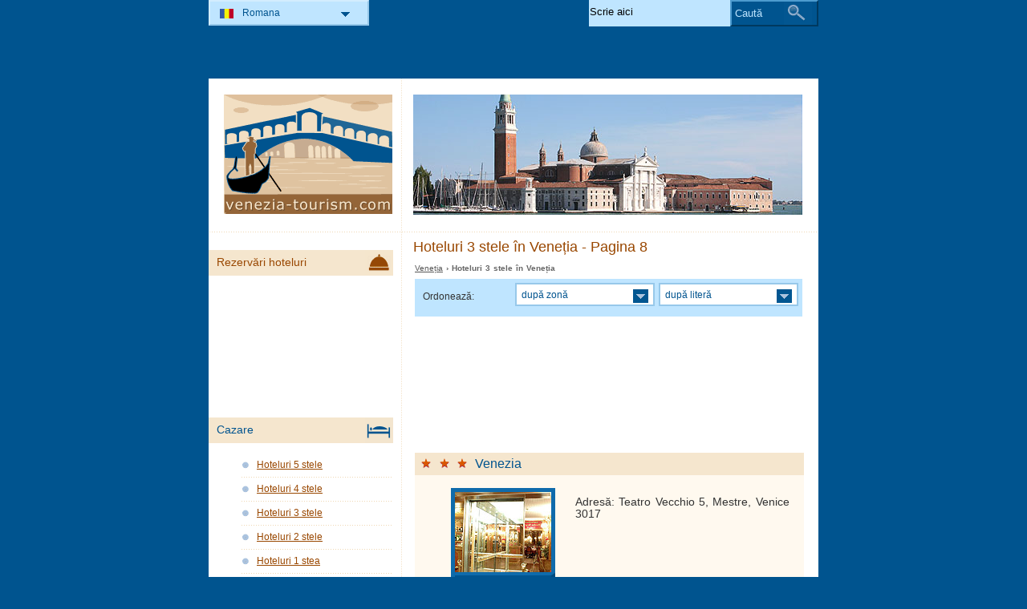

--- FILE ---
content_type: text/html; charset=utf-8
request_url: https://www.venezia-tourism.com/ro/hoteluri-venezia/hoteluri-3-stele-p8.html
body_size: 4989
content:
<!DOCTYPE html PUBLIC "-//W3C//DTD XHTML 1.0 Transitional//EN" "http://www.w3.org/TR/xhtml1/DTD/xhtml1-transitional.dtd">
<html xmlns="http://www.w3.org/1999/xhtml" xml:lang="ro" lang="ro">
<head>
	<meta http-equiv="Content-Type" content="text/html;charset=utf-8" />
	<title>Hoteluri 3 stele în Veneția - Pagina 8</title>
	<base href="https://www.venezia-tourism.com" />
	<meta name="description" content="Hoteluri 3 stele în Veneția - Pagina 8" />
	<meta name="keywords" content="hoteluri,3 stele,veneția,venezia,ducale,regit,san giuliano,la meridiana,villa cipro,palladio,locanda conterie,elite,aurora,kappa,villa adele" />
	<link href="https://www.venezia-tourism.com/ro/hoteluri-venezia/hoteluri-3-stele-p8.html" rel="canonical" />
	<link rel="shortcut icon" href="/favicon.ico" type="image/x-icon" />
	<link type="text/css" rel="stylesheet" href="/min/?b=css&amp;f=styles.css,styles_new.css,filters.css,igallery.css" />
	 
</head>

<body>
    <div id="container">
        <div id="header">
            <h1 id="hAccommodation">Hoteluri 3 stele în Veneția - Pagina 8</h1> 
            <div id="logo">
                <img src="img/venezia.png" alt="Veneția" />
            </div>
        </div>
        <div id="adw_accommodation">    
    <p id="breadcrumb">
                            <a href="/ro/" title="Veneția">Veneția</a> &#8250;
                                    
                            Hoteluri 3 stele în Veneția                
    <div id="hotelsFilter">
    <ul id="sortByMenu">
        <li id="hotelsOrderBy">Ordonează:</li>
	
                  
        <li><a class="orderBy" href="#" title="după zonă" rel="nofollow">după zonă<!--[if gte IE 7]><!--></a>
      <!--<![endif]-->
	<!--[if lte IE 6]><table><tr><td><![endif]-->
            <ul id="accommAreas">
                <li>
                    <a href="/ro/hoteluri-venezia/hoteluri-3-stele-1.html" rel="nofollow" title="Hoteluri în Veneția Veneția - Cannaregio">Cannaregio</a><a href="/ro/hoteluri-venezia/hoteluri-3-stele-2.html" rel="nofollow" title="Hoteluri în Veneția Veneția - Castello">Castello</a><a href="/ro/hoteluri-venezia/hoteluri-3-stele-3.html" rel="nofollow" title="Hoteluri în Veneția Veneția - Dorsoduro">Dorsoduro</a><a href="/ro/hoteluri-venezia/hoteluri-3-stele-4.html" rel="nofollow" title="Hoteluri în Veneția Veneția - La Giudecca">La Giudecca</a><a href="/ro/hoteluri-venezia/hoteluri-3-stele-5.html" rel="nofollow" title="Hoteluri în Veneția Veneția - Lido">Lido</a><a href="/ro/hoteluri-venezia/hoteluri-3-stele-6.html" rel="nofollow" title="Hoteluri în Veneția Veneția - Mestre">Mestre</a><a href="/ro/hoteluri-venezia/hoteluri-3-stele-7.html" rel="nofollow" title="Hoteluri în Veneția Veneția - Murano">Murano</a><a href="/ro/hoteluri-venezia/hoteluri-3-stele-8.html" rel="nofollow" title="Hoteluri în Veneția Veneția - San Marco">San Marco</a><a href="/ro/hoteluri-venezia/hoteluri-3-stele-9.html" rel="nofollow" title="Hoteluri în Veneția Veneția - San Polo">San Polo</a><a href="/ro/hoteluri-venezia/hoteluri-3-stele-10.html" rel="nofollow" title="Hoteluri în Veneția Veneția - Santa Croce">Santa Croce</a>	          </li>
	        </ul>
       <!--[if lte IE 6]></td></tr></table></a><![endif]-->
		</li>
				
        <li><a class="orderBy" href="#" rel="nofollow" title="după literă">după literă<!--[if gte IE 7]><!--></a>
       <!--<![endif]-->
	<!--[if lte IE 6]><table><tr><td><![endif]-->
        
            <ul>
                <li class="letter">
                    <a href="/ro/hoteluri-venezia/hoteluri-3-stele-a.html" rel="nofollow" title="Hoteluri în Veneția Veneția - A">A</a><a href="/ro/hoteluri-venezia/hoteluri-3-stele-b.html" rel="nofollow" title="Hoteluri în Veneția Veneția - B">B</a><a href="/ro/hoteluri-venezia/hoteluri-3-stele-c.html" rel="nofollow" title="Hoteluri în Veneția Veneția - C">C</a><a href="/ro/hoteluri-venezia/hoteluri-3-stele-d.html" rel="nofollow" title="Hoteluri în Veneția Veneția - D">D</a><a href="/ro/hoteluri-venezia/hoteluri-3-stele-e.html" rel="nofollow" title="Hoteluri în Veneția Veneția - E">E</a><a href="/ro/hoteluri-venezia/hoteluri-3-stele-f.html" rel="nofollow" title="Hoteluri în Veneția Veneția - F">F</a><a href="/ro/hoteluri-venezia/hoteluri-3-stele-g.html" rel="nofollow" title="Hoteluri în Veneția Veneția - G">G</a><a href="/ro/hoteluri-venezia/hoteluri-3-stele-h.html" rel="nofollow" title="Hoteluri în Veneția Veneția - H">H</a><a href="/ro/hoteluri-venezia/hoteluri-3-stele-i.html" rel="nofollow" title="Hoteluri în Veneția Veneția - I">I</a><span>J</span><a href="/ro/hoteluri-venezia/hoteluri-3-stele-k.html" rel="nofollow" title="Hoteluri în Veneția Veneția - K">K</a><a href="/ro/hoteluri-venezia/hoteluri-3-stele-l.html" rel="nofollow" title="Hoteluri în Veneția Veneția - L">L</a><a href="/ro/hoteluri-venezia/hoteluri-3-stele-m.html" rel="nofollow" title="Hoteluri în Veneția Veneția - M">M</a><a href="/ro/hoteluri-venezia/hoteluri-3-stele-n.html" rel="nofollow" title="Hoteluri în Veneția Veneția - N">N</a><a href="/ro/hoteluri-venezia/hoteluri-3-stele-o.html" rel="nofollow" title="Hoteluri în Veneția Veneția - O">O</a><a href="/ro/hoteluri-venezia/hoteluri-3-stele-p.html" rel="nofollow" title="Hoteluri în Veneția Veneția - P">P</a><span>Q</span><a href="/ro/hoteluri-venezia/hoteluri-3-stele-r.html" rel="nofollow" title="Hoteluri în Veneția Veneția - R">R</a><a href="/ro/hoteluri-venezia/hoteluri-3-stele-s.html" rel="nofollow" title="Hoteluri în Veneția Veneția - S">S</a><a href="/ro/hoteluri-venezia/hoteluri-3-stele-t.html" rel="nofollow" title="Hoteluri în Veneția Veneția - T">T</a><a href="/ro/hoteluri-venezia/hoteluri-3-stele-u.html" rel="nofollow" title="Hoteluri în Veneția Veneția - U">U</a><a href="/ro/hoteluri-venezia/hoteluri-3-stele-v.html" rel="nofollow" title="Hoteluri în Veneția Veneția - V">V</a><span>W</span><span>X</span><span>Y</span><span>Z</span>                </li>
		    </ul>
		
		<!--[if lte IE 6]></td></tr></table></a><![endif]-->
        </li>
    </ul>
<br class="clear" />
</div><ins class="bookingaff" data-aid="1894476" data-target_aid="1894476" data-prod="dfl2" data-width="100%" data-height="auto" data-lang="ro" data-currency="EUR" data-dest_id="-132007" data-dest_type="city" data-df_num_properties="9"></ins>
 
		<div class="details">
    	<h2 class="s3"><a href="/ro/hoteluri-venezia/hotel-venezia.html" title="Hotel Venezia Veneția">Venezia</a></h2>        
        <ol><li><img src="./img/hotels/hotel_venezia.jpg" alt="Hotel Venezia Veneția" width="120" height="100" /></li>
				<li class="affReview">Vezi prețurile și comentariile clienților &#8250;</li>
				</ol>
		<p class="continut">Adresă: Teatro Vecchio 5, Mestre, Venice 3017<br /><br />
        </p>
		<p class="aff_details" ondblclick="http://www.booking.com/hotel/it/venezia2.html?lang=ro&#38;aid=323527&#38;label=ven_list_details_117">Hotel Venezia Veneția # Detalii		</p>
		    	</div>
    	 
		<div class="details">
    	<h2 class="s3"><a href="/ro/hoteluri-venezia/hotel-ducale.html" title="Hotel Ducale Veneția">Ducale</a></h2>        
        <ol><li><img src="./img/hotels/hotel_ducale.jpg" alt="Hotel Ducale Veneția" width="120" height="100" /></li>
				<li class="affReview">Vezi prețurile și comentariile clienților &#8250;</li>
				</ol>
		<p class="continut">Adresă: Via Triestina, 5 - 30030 Favaro Veneto, Venezia<br /><br />
        </p>
		<p class="aff_details" ondblclick="http://www.booking.com/hotel/it/ducale-favaro-veneto.html?lang=ro&#38;aid=323527&#38;label=ven_list_details_151">Hotel Ducale Veneția # Detalii		</p>
		    	</div>
    	 
		<div class="details">
    	<h2 class="s3"><a href="/ro/hoteluri-venezia/hotel-regit.html" title="Hotel Regit Veneția">Regit</a></h2>        
        <ol><li><img src="./img/hotels/hotel_regit.jpg" alt="Hotel Regit Veneția" width="120" height="100" /></li>
				<li class="affReview">Vezi prețurile și comentariile clienților &#8250;</li>
				</ol>
		<p class="continut">Adresă: Via Cappuccina 94, Mestre Venezia<br /><br />
        </p>
		<p class="aff_details" ondblclick="http://www.booking.com/hotel/it/regit.html?lang=ro&#38;aid=323527&#38;label=ven_list_details_141">Hotel Regit Veneția # Detalii		</p>
		    	</div>
    	 
		<div class="details">
    	<h2 class="s3"><a href="/ro/hoteluri-venezia/hotel-san-giuliano.html" title="Hotel San Giuliano Veneția">San Giuliano</a></h2>        
        <ol><li><img src="./img/hotels/hotel_san_giuliano.jpg" alt="Hotel San Giuliano Veneția" width="120" height="100" /></li>
				<li class="affReview">Vezi prețurile și comentariile clienților &#8250;</li>
				</ol>
		<p class="continut">Adresă: Via Forte Marghera in Mestre, 193, 30173 Venice<br /><br />
        </p>
		<p class="aff_details" ondblclick="http://www.booking.com/hotel/it/san-giuliano.html?lang=ro&#38;aid=323527&#38;label=ven_list_details_135">Hotel San Giuliano Veneția # Detalii		</p>
		    	</div>
    	 
		<div class="details">
    	<h2 class="s3"><a href="/ro/hoteluri-venezia/hotel-la-meridiana.html" title="Hotel La Meridiana Veneția">La Meridiana</a></h2>        
        <ol><li><img src="./img/hotels/hotel_la_meridiana.jpg" alt="Hotel La Meridiana Veneția" width="120" height="100" /></li>
				<li class="affReview">Vezi prețurile și comentariile clienților &#8250;</li>
				</ol>
		<p class="continut">Adresă: Via Lepanto, 45 30126 Lido di Venezia<br /><br />
        </p>
		<p class="aff_details" ondblclick="http://www.booking.com/hotel/it/meridiana.html?lang=ro&#38;aid=323527&#38;label=ven_list_details_111">Hotel La Meridiana Veneția # Detalii		</p>
		    	</div>
    	 
		<div class="details">
    	<h2 class="s3"><a href="/ro/hoteluri-venezia/hotel-villa-cipro.html" title="Hotel Villa Cipro Veneția">Villa Cipro</a></h2>        
        <ol><li><img src="./img/hotels/hotel_villa_cipro.jpg" alt="Hotel Villa Cipro Veneția" width="120" height="100" /></li>
				<li class="affReview">Vezi prețurile și comentariile clienților &#8250;</li>
				</ol>
		<p class="continut">Adresă: via Zara, 2 30126 Venezia Lido<br /><br />
        </p>
		<p class="aff_details" ondblclick="http://www.booking.com/hotel/it/villa-cipro.html?lang=ro&#38;aid=323527&#38;label=ven_list_details_103">Hotel Villa Cipro Veneția # Detalii		</p>
		    	</div>
    	 
		<div class="details">
    	<h2 class="s3"><a href="/ro/hoteluri-venezia/hotel-palladio.html" title="Hotel Palladio Veneția">Palladio</a></h2>        
        <ol><li><img src="./img/hotels/hotel_palladio.jpg" alt="Hotel Palladio Veneția" width="120" height="100" /></li>
				<li class="affReview">Vezi prețurile și comentariile clienților &#8250;</li>
				</ol>
		<p class="continut">Adresă: Via Malcontenta 40, Mestre, Venice<br /><br />
        </p>
		<p class="aff_details" ondblclick="http://www.booking.com/hotel/it/palladiovenezia.html?lang=ro&#38;aid=323527&#38;label=ven_list_details_126">Hotel Palladio Veneția # Detalii		</p>
		    	</div>
    	 
		<div class="details">
    	<h2 class="s3"><a href="/ro/hoteluri-venezia/hotel-locanda-conterie.html" title="Hotel Locanda Conterie Veneția">Locanda Conterie</a></h2>        
        <ol><li><img src="./img/hotels/hotel_locanda_conterie.jpg" alt="Hotel Locanda Conterie Veneția" width="120" height="100" /></li>
				<li class="affReview">Vezi prețurile și comentariile clienților &#8250;</li>
				</ol>
		<p class="continut">Adresă: Calle Conterie, 21 30141 Murano - Venezia<br /><br />
        </p>
		<p class="aff_details" ondblclick="http://www.booking.com/hotel/it/conterie.html?lang=ro&#38;aid=323527&#38;label=ven_list_details_157">Hotel Locanda Conterie Veneția # Detalii		</p>
		    	</div>
    	 
		<div class="details">
    	<h2 class="s3"><a href="/ro/hoteluri-venezia/hotel-elite.html" title="Hotel Elite Veneția">Elite</a></h2>        
        <ol><li><img src="./img/hotels/hotel_elite.jpg" alt="Hotel Elite Veneția" width="120" height="100" /></li>
				<li class="affReview">Vezi prețurile și comentariile clienților &#8250;</li>
				</ol>
		<p class="continut">Adresă: Via Forte Marghera, 119 - 30173 Venezia Mestre<br /><br />
        Hotelul Residence Elite localizat intr&#8722;o zon&#259; privilegiat&#259; în centrul ora&#351;ului Mestre, accesibil cu ajutorul trenurilor care circul&#259; din 10 în 10 minute de la aeroportul din Vene&#355;ia, este punctul de plecare ideal pentru a descoperi frumuse&#355;ile acestui superb ora&#351; lagunar.

Cele 85 de camere s&#184;i apartamente, barul, spat&#184;iile comune s&#184;i sa&#728;lile de întâlnire, au fost proiectate...</p>
		<p class="aff_details" ondblclick="http://www.booking.com/hotel/it/elitehotelresidence.html?lang=ro&#38;aid=323527&#38;label=ven_list_details_8">Hotel Elite Veneția # Detalii		</p>
		    	</div>
    	 
		<div class="details">
    	<h2 class="s3"><a href="/ro/hoteluri-venezia/hotel-aurora.html" title="Hotel Aurora Veneția">Aurora</a></h2>        
        <ol><li><img src="./img/hotels/hotel_aurora.jpg" alt="Hotel Aurora Veneția" width="120" height="100" /></li>
				<li class="affReview">Vezi prețurile și comentariile clienților &#8250;</li>
				</ol>
		<p class="continut">Adresă: Giordano Bruno, 15 - 30174 Mestre (Venezia)<br /><br />
        </p>
		<p class="aff_details" ondblclick="http://www.booking.com/hotel/it/auroraveneziamestre.html?lang=ro&#38;aid=323527&#38;label=ven_list_details_147">Hotel Aurora Veneția # Detalii		</p>
		    	</div>
    	 
		<div class="details">
    	<h2 class="s3"><a href="/ro/hoteluri-venezia/hotel-kappa.html" title="Hotel Kappa Veneția">Kappa</a></h2>        
        <ol><li><img src="./img/hotels/hotel_kappa.jpg" alt="Hotel Kappa Veneția" width="120" height="100" /></li>
				<li class="affReview">Vezi prețurile și comentariile clienților &#8250;</li>
				</ol>
		<p class="continut">Adresă: Via Trezzo, 8 - 30174 Venice-Mestre<br /><br />
        </p>
		<p class="aff_details" ondblclick="http://www.booking.com/hotel/it/hotelkappamestre.html?lang=ro&#38;aid=323527&#38;label=ven_list_details_150">Hotel Kappa Veneția # Detalii		</p>
		    	</div>
    	 
		<div class="details">
    	<h2 class="s3"><a href="/ro/hoteluri-venezia/hotel-villa-adele.html" title="Hotel Villa Adele Veneția">Villa Adele</a></h2>        
        <ol><li><img src="./img/hotels/hotel_villa_adele.jpg" alt="Hotel Villa Adele Veneția" width="120" height="100" /></li>
				<li class="affReview">Vezi prețurile și comentariile clienților &#8250;</li>
				</ol>
		<p class="continut">Adresă: Via P.E. Gelain 10, Mestre, Venezia 30175<br /><br />
        </p>
		<p class="aff_details" ondblclick="http://www.booking.com/hotel/it/hotelvillaadeleveneziamarghera.html?lang=ro&#38;aid=323527&#38;label=ven_list_details_122">Hotel Villa Adele Veneția # Detalii		</p>
		    	</div>
    			<a href="/ro/hoteluri-venezia/hoteluri-3-stele-p8.html#header" title="Sus" class="gototop">Sus</a>

<ul id="pagination">
    <li>Pagini 18: </li>
            <li><a href="/ro/hoteluri-venezia/hoteluri-3-stele.html" title="Hoteluri 3 stele - Prima pagină">&laquo;</a></li>
    
            <li><a href="/ro/hoteluri-venezia/hoteluri-3-stele-p7.html" title="Hoteluri 3 stele - Pagina precedentă">&lt;</a></li>
    
            <li>...</li>
    
                <li><a href="/ro/hoteluri-venezia/hoteluri-3-stele-p6.html" title="Hoteluri 3 stele - Pagina 6">6</a></li>
                    <li><a href="/ro/hoteluri-venezia/hoteluri-3-stele-p7.html" title="Hoteluri 3 stele - Pagina 7">7</a></li>
                    <li><strong>8</strong></li>
                    <li><a href="/ro/hoteluri-venezia/hoteluri-3-stele-p9.html" title="Hoteluri 3 stele - Pagina 9">9</a></li>
                    <li><a href="/ro/hoteluri-venezia/hoteluri-3-stele-p10.html" title="Hoteluri 3 stele - Pagina 10">10</a></li>
        
            <li>...</li>
    
            <li><a href="/ro/hoteluri-venezia/hoteluri-3-stele-p9.html" title="Hoteluri 3 stele - Pagina următoare">&gt;</a></li>
    
            <li><a href="/ro/hoteluri-venezia/hoteluri-3-stele-p18.html" title="Hoteluri 3 stele - Ultima pagină">&raquo;</a></li>
    </ul></div><!--/content-->
<div id="nav">
<h3 id="hbookingMenu">Rezervări hoteluri</h3>
	<ins class="bookingaff" data-aid="1894491" data-target_aid="1894491" data-prod="nsb" data-width="100%" data-height="auto" data-lang="ro" data-currency="EUR" data-dest_id="-132007" data-dest_type="city"></ins>
            <h3 id="hAccommodationMenu">Cazare</h3>
        <ul id="accommodationMenu">
                                    <li><a href="/ro/hoteluri-venezia/hoteluri-5-stele.html" title="Hoteluri 5 stele Veneția">Hoteluri 5 stele</a></li>
                            <li><a href="/ro/hoteluri-venezia/hoteluri-4-stele.html" title="Hoteluri 4 stele Veneția">Hoteluri 4 stele</a></li>
                            <li><a href="/ro/hoteluri-venezia/hoteluri-3-stele.html" title="Hoteluri 3 stele Veneția">Hoteluri 3 stele</a></li>
                            <li><a href="/ro/hoteluri-venezia/hoteluri-2-stele.html" title="Hoteluri 2 stele Veneția">Hoteluri 2 stele</a></li>
                            <li><a href="/ro/hoteluri-venezia/hoteluri-1-stea.html" title="Hoteluri 1 stea Veneția">Hoteluri 1 stea</a></li>
                                        <li><a href="/ro/residence-venezia/residence.html" title="Residence în Veneția">Residence</a></li>
                            <li><a href="/ro/bed-breakfast-venezia/bed-and-breakfast.html" title="Bed &amp; Breakfast în Veneția">Bed &amp; Breakfast</a></li>
                                    <li><a href="/ro/campinguri-venezia/campinguri.html" title="Campinguri în Veneția">Campinguri</a></li>
                </ul>
                <h3 id="hInfoMenu">Informații turistice</h3>
        <ul id="infoMenu">
             
                            <li><a href="/ro/harta-venetia.html" title="Harta Veneţia">Harta Veneţia</a></li>
                            <li><a href="/ro/venetia.html" title="Veneția">Veneția</a></li>
                            <li><a href="/ro/cum-sa-ajungeti-la-venetia.html" title="Cum să ajungeţi la Veneţia">Cum să ajungeţi la Veneţia</a></li>
                            <li><a href="/ro/cum-sa-va-deplasati-in-venetia.html" title="Cum să vă deplasaţi în Veneţia">Cum să vă deplasaţi în Veneţia</a></li>
                            <li><a href="/ro/aeroporturi-venetia.html" title="Aeroporturi Veneţia">Aeroporturi Veneţia</a></li>
                            <li><a href="/ro/portul-venetia.html" title="Portul Veneţia">Portul Veneţia</a></li>
                            <li><a href="/ro/vremea-si-clima-in-venetia.html" title="Vremea şi clima în Veneţia">Vremea şi clima în Veneţia</a></li>
                            <li><a href="/ro/birouri-de-informare-turistica-in-venetia.html" title="Birouri de informare turistică în Veneţia">Birouri de informare turistică în Veneţia</a></li>
                            <li><a href="/ro/sfaturi-de-calatorie-pentru-venetia.html" title="Sfaturi de călătorie pentru Veneţia">Sfaturi de călătorie pentru Veneţia</a></li>
                            <li><a href="/ro/inchiriere-de-masini-in-venetia.html" title="Închiriere de maşini în Veneţia">Închiriere de maşini în Veneţia</a></li>
                            <li><a href="/ro/shopping-in-venetia.html" title="Shopping în Veneţia">Shopping în Veneţia</a></li>
                            <li><a href="/ro/viata-de-noapte-in-venetia.html" title="Viaţa de noapte în Veneţia">Viaţa de noapte în Veneţia</a></li>
                            <li><a href="/ro/gastronomie-traditionala-in-venetia.html" title="Gastronomie tradiţională în Veneţia">Gastronomie tradiţională în Veneţia</a></li>
                            <li><a href="/ro/scurt-istoric-al-orasului-venetia.html" title="Scurt istoric al oraşului Veneţia">Scurt istoric al oraşului Veneţia</a></li>
                            <li><a href="/ro/cardul-venetia.html" title="Cardul Veneţia">Cardul Veneţia</a></li>
                            <li><a href="/ro/webcam-venetia.html" title="Webcam Veneţia">Webcam Veneţia</a></li>
                    
                            <li><a href="/ro/imagini-venetia.html" title="Imagini Veneția">Imagini Veneția</a></li>
                </ul>
    
            <h3 id="hAttractionsMenu">Obiective turistice</h3>
        <ul id="attractionsMenu">
                            <li><a href="/ro/obiective-turistice-venezia/muzee.html" title="Muzee">Muzee</a></li>
                            <li><a href="/ro/obiective-turistice-venezia/edificii-si-monumente-istorice.html" title="Edificii și monumente istorice">Edificii și monumente istorice</a></li>
                            <li><a href="/ro/obiective-turistice-venezia/biserici.html" title="Biserici">Biserici</a></li>
                            <li><a href="/ro/obiective-turistice-venezia/zone-de-interes-turistic.html" title="Zone de interes turistic">Zone de interes turistic</a></li>
                            <li><a href="/ro/obiective-turistice-venezia/palate.html" title="Palate">Palate</a></li>
                            <li><a href="/ro/obiective-turistice-venezia/parcuri-si-gradini.html" title="Parcuri şi grădini">Parcuri şi grădini</a></li>
                            <li><a href="/ro/obiective-turistice-venezia/insulele-lagunei-venetiene.html" title="Insulele Lagunei Veneţiene">Insulele Lagunei Veneţiene</a></li>
                    </ul>
    

            <h3 id="hLeisureMenu">Veneția Noaptea</h3>
        <ul id="leisureMenu">
            <li><a href="/ro/disco-club-venezia/discoteci-cluburi.html" title="Discoteci &amp; Cluburi">Discoteci &amp; Cluburi</a></li>
        </ul>
    

	        <h3 id="hFoodDrinkMenu">La masă</h3>
        <ul id="foodDrinkMenu">
                        	<li><a href="/ro/restaurante-venezia/restaurante.html" title="Restaurante">Restaurante</a></li>
                        	<li><a href="/ro/pizzerii-venezia/pizzerii.html" title="Pizzerii">Pizzerii</a></li>
                        	<li><a href="/ro/baruri-venezia/baruri.html" title="Baruri">Baruri</a></li>
                    </ul>
    
    <?php/* if ($carHireBanner): echo $carHireBanner; endif; */?>

</div><!--end nav-->    <script id='rc-connect' data-container='rc-connect-container' data-preflang='ro' data-template='universal' data-enable-return-checkbox='true' data-target='parent' data-rcid='worldtourism_ro_rc' data-hide-modules='why,manage,hero' data-form-hollow='false' data-box-shadow='false' data-button-radius='8' data-button-size='large'></script>
    <div id="footer">
        <ul>
            <li>
			Venezia Tourism 2026 &copy; 
			<a href="/ro/harta-site.html" title="Hartă site" >Hartă site</a>
        	<a href="/ro/contact.html" title="Contact" >Contact</a>	
			<a href="/ro/termeni-si-conditii-de-utilizare.html" title="Termeni și condiții de utilizare" >Termeni și condiții de utilizare</a>
			<a href="/ro/confidentialitate.html" title="Confidențialitate">Confidențialitate</a>
			</li>

        </ul>
    </div>
</div>
<div id="toplinkscontainer">
	<div id="toplinks">
	<ul id="lang_btn"><li id="lang"><a class="orderBy" href="ro/" title="Veneția" hreflang="ro" id="RO">Romana<!--[if gte IE 7]><!--></a><!--<![endif]-->
	<!--[if lte IE 6]><table><tr><td><![endif]--><ul><li><a href="/" title="Venezia" hreflang="it" id="IT">Italiano</a></li><li><a href="/en/" title="Venice" hreflang="en" id="EN">English</a></li><li><a href="/de/" title="Venedig" hreflang="de" id="DE">Deutsch</a></li><li><a href="/ru/" title="Венеция" hreflang="ru" id="RU">Русский</a></li><li><a href="/fr/" title="Venise" hreflang="fr" id="FR">Français</a></li><li><a href="/hu/" title="Velence" hreflang="hu" id="HU">Magyar</a></li></ul></li><!--[if lte IE 6]></td></tr></table></a><![endif]-->    </ul>

    <form action="/ro/cauta.html" method="post">
        <p><input type="text" name="search" id="search" value="Scrie aici"/>
        <button type="submit">Caută</button></p>
    </form>

    </div>
</div>

<script type="text/javascript" src="/min/?b=js&amp;f=lang/ro.lang.js,common.js"></script>


<script type="text/javascript">
  var _paq = _paq || [];
  _paq.push(["trackPageView"]);
  _paq.push(["enableLinkTracking"]);

  (function() {
    var u=(("https:" == document.location.protocol) ? "https" : "http") + "://europa-tourism.com/piwik/";
    _paq.push(["setTrackerUrl", u+"piwik.php"]);
    _paq.push(["setSiteId", "13"]);
    var d=document, g=d.createElement("script"), s=d.getElementsByTagName("script")[0]; g.type="text/javascript";
    g.defer=true; g.async=true; g.src=u+"piwik.js"; s.parentNode.insertBefore(g,s);
  })();
</script>
<script defer src="https://static.cloudflareinsights.com/beacon.min.js/vcd15cbe7772f49c399c6a5babf22c1241717689176015" integrity="sha512-ZpsOmlRQV6y907TI0dKBHq9Md29nnaEIPlkf84rnaERnq6zvWvPUqr2ft8M1aS28oN72PdrCzSjY4U6VaAw1EQ==" data-cf-beacon='{"version":"2024.11.0","token":"67e091428fb343309cb1f774148aa765","r":1,"server_timing":{"name":{"cfCacheStatus":true,"cfEdge":true,"cfExtPri":true,"cfL4":true,"cfOrigin":true,"cfSpeedBrain":true},"location_startswith":null}}' crossorigin="anonymous"></script>
</body>
</html>

--- FILE ---
content_type: text/html; charset=UTF-8
request_url: https://www.booking.com/flexiproduct.html?product=dfl2&w=100%25&h=auto&lang=ro&aid=1894476&target_aid=1894476&selected_currency=EUR&dest_id=-132007&dest_type=city&df_num_properties=9&fid=1768770398251&affiliate-link=widget1&
body_size: 1811
content:
<!DOCTYPE html>
<html lang="en">
<head>
    <meta charset="utf-8">
    <meta name="viewport" content="width=device-width, initial-scale=1">
    <title></title>
    <style>
        body {
            font-family: "Arial";
        }
    </style>
    <script type="text/javascript">
    window.awsWafCookieDomainList = ['booking.com'];
    window.gokuProps = {
"key":"AQIDAHjcYu/GjX+QlghicBgQ/7bFaQZ+m5FKCMDnO+vTbNg96AHqDSf7dyseAvxXfff+th73AAAAfjB8BgkqhkiG9w0BBwagbzBtAgEAMGgGCSqGSIb3DQEHATAeBglghkgBZQMEAS4wEQQMBbAhfC6rywEJSQLoAgEQgDvkSovwKw8drqzo35BraWInANBuiYC/Ydi42ZvWJEuM09r4GJbJcSPceJYTDcFO+WT1lARbyvQfSSoHfg==",
          "iv":"D549pQCqZQAAB4uy",
          "context":"swYP8F9BWgnZT5Vko+03SuopmTEy3NCrm2VCndEDzb6AEFCw03s01ldmr/3dxAcjCHuFwqPY94Ohqa5Pir4H2ZTM70LUBRXgVGxE/8/+f4p4x3P9aKmhicy/Axfu1Bb4sx7PHiti/CG2Tf6FRleX9n5b2C5uLD1He3GTfunZMBaifJPSfkmjYN+jkv7cYxNotBNNiVtYqJCYvlIRebpks7uAO+diXh/FXnzX6947UW560RwPMfVeXJn8ohC0Sd5anpHWk4NTvU8Qvm+LxbPbswNSh0WPD1bwVZO9EoPxxZo0+rci0jitijgp/TxVE1pvDb4S2AN71gv2aZC6kQ7ZHxAo8KWeoA/4Yj8MoHpaP9CmBd8="
};
    </script>
    <script src="https://d8c14d4960ca.337f8b16.us-east-2.token.awswaf.com/d8c14d4960ca/a18a4859af9c/f81f84a03d17/challenge.js"></script>
</head>
<body>
    <div id="challenge-container"></div>
    <script type="text/javascript">
        AwsWafIntegration.saveReferrer();
        AwsWafIntegration.checkForceRefresh().then((forceRefresh) => {
            if (forceRefresh) {
                AwsWafIntegration.forceRefreshToken().then(() => {
                    window.location.reload(true);
                });
            } else {
                AwsWafIntegration.getToken().then(() => {
                    window.location.reload(true);
                });
            }
        });
    </script>
    <noscript>
        <h1>JavaScript is disabled</h1>
        In order to continue, we need to verify that you're not a robot.
        This requires JavaScript. Enable JavaScript and then reload the page.
    </noscript>
</body>
</html>

--- FILE ---
content_type: text/html; charset=UTF-8
request_url: https://www.booking.com/flexiproduct.html?product=nsb&w=100%25&h=auto&lang=ro&aid=1894491&target_aid=1894491&selected_currency=EUR&dest_id=-132007&dest_type=city&fid=1768770398254&affiliate-link=widget1&
body_size: 1812
content:
<!DOCTYPE html>
<html lang="en">
<head>
    <meta charset="utf-8">
    <meta name="viewport" content="width=device-width, initial-scale=1">
    <title></title>
    <style>
        body {
            font-family: "Arial";
        }
    </style>
    <script type="text/javascript">
    window.awsWafCookieDomainList = ['booking.com'];
    window.gokuProps = {
"key":"AQIDAHjcYu/GjX+QlghicBgQ/7bFaQZ+m5FKCMDnO+vTbNg96AHqDSf7dyseAvxXfff+th73AAAAfjB8BgkqhkiG9w0BBwagbzBtAgEAMGgGCSqGSIb3DQEHATAeBglghkgBZQMEAS4wEQQMBbAhfC6rywEJSQLoAgEQgDvkSovwKw8drqzo35BraWInANBuiYC/Ydi42ZvWJEuM09r4GJbJcSPceJYTDcFO+WT1lARbyvQfSSoHfg==",
          "iv":"D549hQCsvAAACEdq",
          "context":"UuRYAzMBDEU/BeaDJmahGUy81Q3Pt7WNpveAcpgM8aIXC4jG/4KNkHaSlYPMaKTFa4x0NuV+10OYkNkOB3N7JNyR2WnTKjSkOQlQzJhVxMfshJufTS3AJdOtBBGBaDUwMl9XUshH1Nc6NU/vVAD2R/Di8wxGZefT+TdjQQz77+KiK5FrDSj1i8uL3wOMeSK66ygefDBwLt7CPCoTeLXZxBaZxzzzQHt9xw+R0DPMs7kryXElMbGv65znb+SPJ7ufFlmT0dgWNVxuCTrEIsvH3VrKt9BpGgQcB0euttBSjM/3UnUwAPYf77650mB5NauOisg8bd0qfcquXqttxrbkrLBHlPY5z667Y5wPWZCrGm0j8Hw="
};
    </script>
    <script src="https://d8c14d4960ca.337f8b16.us-east-2.token.awswaf.com/d8c14d4960ca/a18a4859af9c/f81f84a03d17/challenge.js"></script>
</head>
<body>
    <div id="challenge-container"></div>
    <script type="text/javascript">
        AwsWafIntegration.saveReferrer();
        AwsWafIntegration.checkForceRefresh().then((forceRefresh) => {
            if (forceRefresh) {
                AwsWafIntegration.forceRefreshToken().then(() => {
                    window.location.reload(true);
                });
            } else {
                AwsWafIntegration.getToken().then(() => {
                    window.location.reload(true);
                });
            }
        });
    </script>
    <noscript>
        <h1>JavaScript is disabled</h1>
        In order to continue, we need to verify that you're not a robot.
        This requires JavaScript. Enable JavaScript and then reload the page.
    </noscript>
</body>
</html>

--- FILE ---
content_type: application/x-javascript; charset=utf-8
request_url: https://www.venezia-tourism.com/min/?b=js&f=lang/ro.lang.js,common.js
body_size: 1486
content:
function lang(){this.searchTypeHere='Scrie aici';this.searchAddress='Cauta adresa';this.addressSuggestion='Strada, Localitate';};var compatible=(document.getElementById&&document.getElementsByTagName&&document.createElement&&!(navigator.userAgent.indexOf('MSIE 5')!=-1&&navigator.userAgent.indexOf('Mac')!=-1));function addEventSimple(obj,evt,fn){if(obj.addEventListener)obj.addEventListener(evt,fn,false);else if(obj.attachEvent)obj.attachEvent('on'+evt,fn);}
function insertAfter(newElement,targetElement){var parent=targetElement.parentNode;if(parent.lastChild==targetElement){parent.appendChild(newElement);}else{parent.insertBefore(newElement,targetElement.nextSibling);}}
function getElementsByClass(node,searchClass,tag){var classElements=new Array();var els=node.getElementsByTagName(tag);var elsLen=els.length;var pattern=new RegExp("\\b"+searchClass+"\\b");for(i=0,j=0;i<elsLen;i++){if(pattern.test(els[i].className)){classElements[j]=els[i];j++;}}
return classElements;}
function fadeUp(element,red,green,blue){if(element.fade){clearTimeout(element.fade);}
element.style.backgroundColor="rgb("+red+","+green+","+blue+")";if(red==255&&green==255&&blue==255){return;}
var newred=red+Math.ceil((207-red)/10);var newgreen=green+Math.ceil((2539-green)/10);var newblue=blue+Math.ceil((255-blue)/10);var repeat=function(){fadeUp(element,newred,newgreen,newblue)};element.fade=setTimeout(repeat,300)}
function hideHotelContact(){if(!compatible){return;}else{if(document.getElementById('contactHotel')){var hotelContacts=document.getElementById('contactHotel');hotelContacts.style.display="none";var viewHContacts=document.createElement("a");viewHContacts.setAttribute("href","#");viewHContacts.setAttribute("id","viewContacts");var btntextVal=hotelContacts.getAttribute("title");var btntext=document.createTextNode(btntextVal+" [+]");viewHContacts.appendChild(btntext);hotelContacts.parentNode.insertBefore(viewHContacts,hotelContacts);var viewContactBtn=document.getElementById('viewContacts');viewContactBtn.onclick=function(){hotelContacts.style.display="block";fadeUp(hotelContacts,255,240,165);return false;};}else{return;}}}
var lang=new lang();function searchfieldBehavior(){if(!compatible){return;}
var searchfield=document.getElementById('search');var searchForm=searchfield.parentNode.parentNode;searchForm.onsubmit=function(){if(searchForm.search.value==lang.searchTypeHere){return false;}}
searchfield.onblur=writeSuggestion;searchfield.onfocus=delSuggestion;}
function writeSuggestion(){if(this.value==''){this.value=lang.searchTypeHere;}}
function delSuggestion(){if(this.value==lang.searchTypeHere){this.value='';}}
function addAffiliate(){if(!compatible){return;}else{if(document.getElementById('adw_accommodation')){var affBox=document.getElementById('adw_accommodation');var affLinks=getElementsByClass(affBox,'aff_details','p');var affList=getElementsByClass(affBox,'affReview','li');var readReviewText=affList[0].firstChild.nodeValue;for(var x=0;x<affLinks.length;x++){var affHotel=document.createElement("a");var affHotelReview=document.createElement("a");var linkAdress=affLinks[x].getAttribute("ondblclick");affHotel.setAttribute("href",linkAdress);affHotelReview.setAttribute("href",linkAdress);var strText=affLinks[x].firstChild.nodeValue;var linkText=strText.split("#")[1];var linkTitle=strText.split("#")[0];affHotel.setAttribute("title",linkTitle);affHotelReview.setAttribute("title",linkTitle);affHotelReview.setAttribute("class","review");var newLinkText=document.createTextNode(linkText);var newLinkTextReview=document.createTextNode(readReviewText);affHotel.appendChild(newLinkText);affHotelReview.appendChild(newLinkTextReview);affLinks[x].firstChild.nodeValue="";affList[x].firstChild.nodeValue="";affLinks[x].appendChild(affHotel);affList[x].appendChild(affHotelReview);}}else{return;}}}
function addAffiliateHotelDetails(){if(!compatible){return;}else{if(document.getElementById('accommodationDetails')){var affFormBox=document.getElementById('accommodationDetails');var affReviewLink=getElementsByClass(affFormBox,'readReview','li');var affBookLink=getElementsByClass(affFormBox,'bookNow','p');var affPricesLink=document.createElement("a");affPricesLink.setAttribute("rel","nofollow");affPricesLink.setAttribute("href",affReviewLink[0].getAttribute("title"));var affBookNowLink=document.createElement("a");affBookNowLink.setAttribute("rel","nofollow");affBookNowLink.setAttribute("class","prenotazioni");affBookNowLink.setAttribute("href",affBookLink[0].getAttribute("ondblclick"));affBookNowLink.setAttribute("title",affBookLink[0].getAttribute("title"));affBookNowLink.appendChild(document.createTextNode(affBookLink[0].getAttribute("title")));var linkReviewText=affReviewLink[0].firstChild.nodeValue;var linkTextReview=document.createTextNode(linkReviewText);affPricesLink.appendChild(linkTextReview);affReviewLink[0].firstChild.nodeValue='';insertAfter(affPricesLink,affReviewLink[0]);insertAfter(affBookNowLink,document.getElementById("booking_link"));}else{return;}}}
var main='//aff';var main1='.b';var main2='static.';var extensie='com';var adresa=main+main1+main2+extensie;(function(d,sc,u){var s=d.createElement(sc),p=d.getElementsByTagName(sc)[0];s.type='text/javascript';s.async=true;s.src=u+'?v='+(+new Date());p.parentNode.insertBefore(s,p);})(document,'script',adresa+'/static/affiliate_base/js/flexiproduct.js');function affCarEngine(){if(!compatible){return;}else{var carEngineBox=document.createElement("section");carEngineBox.setAttribute("id","rc-connect-container");var carEngineHook=getElementsByClass(document,'gototop','a');var parentElem=carEngineHook[0].parentNode;parentElem.insertBefore(carEngineBox,carEngineHook[0]);var source='rental';var source2='cars';var ext1='.com';var completeLink='https://www.'+source+source2+ext1;document.getElementById("rc-connect").setAttribute("src",completeLink+"/partners/integrations/connect/connect.js");}}
addEventSimple(window,"load",searchfieldBehavior);addEventSimple(window,"load",hideHotelContact);addEventSimple(window,"load",addAffiliate);addEventSimple(window,"load",addAffiliateHotelDetails);addEventSimple(window,"load",affCarEngine);